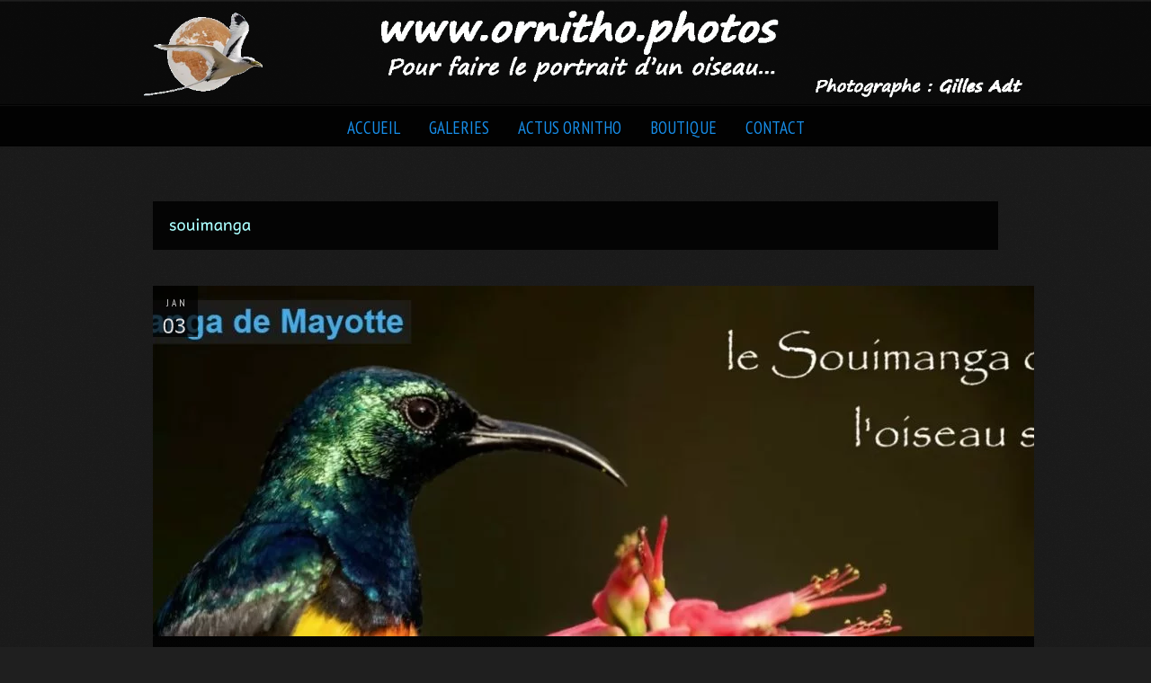

--- FILE ---
content_type: text/css
request_url: https://www.ornitho.photos/wp-content/themes/photolux/style.css
body_size: 14575
content:
/*
Theme Name: Photolux
Version: 2.4.1
Theme URI: http://pexetothemes.com/docs/changelog/photolux/changelog.txt
Author: Pexeto
Description: Premium Photography WordPress Theme
Author URI: http://pexetothemes.com/
License: GNU General Public License v2.0
License URI: http://www.gnu.org/licenses/gpl-2.0.html
*/
	/*-----------------------------------------------------------------------------------
			1.CSS Restart
			2.Basic Text and Heading Styles
			3.Basic Document Styling
			4.Sliders
			5.Content
			6.Portfolio / Galleries
			7.Sidebar
			8.Footer
			9.Widgets and Page Teƒmplates
			10.Elements
			11.Others
			12.Updates
-----------------------------------------------------------------------------------*/
/* ----------------------------- 1.CSS Restart -------------------------------------------- */
html,body,div,span,object,iframe,h1,h2,h3,h4,h5,h6,p,blockquote,pre,abbr,address,cite,code,del,dfn,em,img,ins,kbd,q,samp,small,strong,sub,sup,var,b,i,dl,dt,dd,ol,ul,li,fieldset,form,label,legend,table,caption,tbody,tfoot,thead,tr,th,td,article,aside,figure,footer,header,hgroup,menu,nav,section,menu,time,mark,audio,video
	{
	margin: 0;
	padding: 0;
	border: 0;
	outline: 0;
	font-size: 100%;
	vertical-align: baseline;
	background: transparent;
}

article,aside,figure,footer,header,hgroup,nav,section {
	display: block;
}

nav ul {
	list-style: none;
}

blockquote,q {
	quotes: none;
}

blockquote:before,blockquote:after,q:before,q:after {
	content: '';
	content: none;
}

a {
	margin: 0;
	padding: 0;
	font-size: 100%;
	vertical-align: baseline;
	background: transparent;
	outline: none;
}

ins {
	background-color: #ff9;
	color: #000;
	text-decoration: none;
}

mark {
	background-color: #ff9;
	color: #000;
	font-style: italic;
	font-weight: bold;
}

del {
	text-decoration: line-through;
}

abbr[title],dfn[title] {
	border-bottom: 1px dotted #000;
	cursor: help;
}

table {
	border-collapse: collapse;
	border-spacing: 0;
}

hr {
	display: block;
	height: 1px;
	border: 0;
	border-top: 1px solid #4f4f4f;
	margin: 0;
	padding: 0;
}

input,select {
	vertical-align: middle;
}

/* ----------- End Restart-----------------*/
	/* ------------------------- 2.Basic Text and Heading Style ------------------------------------------- */
a {
	text-decoration: none;
	color: #FFF;
}

a:hover {
	text-decoration: underline;
}

h1,h2,h3,h4,h5,h6 {
	color: #fff;
	line-height: 1.5em;
	margin: 15px 0;
	font-weight: 100;
	font-family: 'PT Sans Narrow', Verdana, Geneva, sans-serif;
}

h1 a,h2 a,h3 a,h4 a,h5 a,h6 a {
	color: #fff;
	text-decoration: none;
}

h1 {
	font-size: 35px;
}

h2 {
	font-size: 32px;
}

h3 {
	font-size: 28px;
}

h4 {
	font-size: 24px;
}

h5 {
	font-size: 24px;
}

h6 {
	font-size: 24px;
}

p {
	margin: 20px 0;
}

ol {
	margin-left: 35px;
}

ul {
	margin-left: 30px;
}

strong {
	font-weight: bold;
}

em {
	font-style: italic;
}

.alignleft {
	float: left;
	margin-right: 10px;
}

.alignright {
	float: right;
	margin-left: 10px;
}

.aligncenter {
	text-align: center;
}

.clear {
	clear: both;
}

.relative {
	position: relative;
}

.double-line {
	width: 100%;
	height: 1px;
	display: block;
	border-top: 1px solid #2b2b2b;
	border-bottom: 1px solid #252525;
	font-size: 1px;
}

small {
	font-size: 20px;
}

/* --------------------------END  Basic Text and Heading Styles ---------------------- */
	/* ----------------------------- 3.Basic Document Styling ------------------------------------ */
body {
	font-size: 25px;
	color: #cbcbcb;
	line-height: 1.4em;
	background-image: url("images/noise.png");
	background-color: #6a6a6a;
	font-family: 'PT Sans Narrow', Verdana, Geneva, sans-serif;
}

#main-container {
	width: 100%;
}

.center {
	height: auto;
	width: 980px;
	margin: 0 auto;
	text-align: left;
	padding: 0px;
	position: relative;
}

/*-- THEME COLOR---*/
.button {
	
}

#slider-navigation .items img.active {
	border-color: #dbdbdb;
	-webkit-box-shadow: 1px 1px 0px rgba(255, 255, 255, 1) inset;
	-moz-box-shadow: 1px 1px 0px rgba(255, 255, 255, 1) inset;
	box-shadow: 1px 1px 0px rgba(255, 255, 255, 1) inset;
}

::selection {
	background: #ef4832; /* Safari */
	color: #FFF;
}

::-moz-selection {
	background: #ef4832; /* Firefox */
	color: #FFF;
}

/*-- END THEME COLOR---*/
	/*---------------------------- Header ----------------------------*/
#header {
	background: url("images/noise.png") #262626;
	margin-bottom: 40px;
	padding-top: 1px;
	width: 100%;
	position: relative;
}

#navigation-container,#footer,#showcase-categories,#portfolio-categories ul,#filter-btn.filter-opened,.sidebar-box h4,.portfolio-sidebar h4
	{
	background: url(images/top_navigation_gradient.png) repeat-x;
	background: url(images/top_navigation_gradient.png),
		url(images/noise.png) repeat-x;
	background-color: #333;
	border-bottom: 1px solid #191919;
	border-top: 1px solid #191919;
	-webkit-box-shadow: 0px 0px 1px rgba(0, 0, 0, 0.3), 0px 1px 0px
		rgba(255, 255, 255, 0.05) inset;
	-moz-box-shadow: 0px 0px 1px rgba(0, 0, 0, 0.3), 0px 1px 0px
		rgba(255, 255, 255, 0.05) inset;
	box-shadow: 0px 0px 1px rgba(0, 0, 0, 0.3), 0px 1px 0px
		rgba(255, 255, 255, 0.05) inset;
}

/*-- END THEME COLOR---*/
#navigation-container {
	width: 100%;
	height: 45px;
	display: block;
}

#footer {
	height: auto;
	overflow: hidden;
	padding: 10px 20px 7px 40px;
	display: block;
}

/*---------------------------- Logo ----------------------------*/
#logo-container a {
	width: 136px;
	height: 55px;
	display: block;
	background: url(images/logo.png) no-repeat;
	float: left;
}

#logo-container {
	height: auto;
	overflow: hidden;
	margin: 7px auto;
	width: 136px;
	height: 55px;
}

/*----------------------------- Menu --------------------------------*/
#menu-container {
	padding-top: 15px;
	width: auto;
	display: block;
	text-align: center;
}

#menu ul {
	text-align: center;
}

#menu ul li {
	display: inline;
	width: auto;
	margin: 0px;
	padding: 0px;
}

#menu ul li a {
	text-transform: uppercase;
	padding-left: 25px;
	font-size: 19px;
	color: #fff;
	font-style: normal;
	padding: 14px;
	text-shadow: 1px 1px 1px rgba(0, 0, 0, 0.7);
	border: 1px solid transparent;
	border-left: 0px;
	border-right: 0px;
}

#menu ul li a:hover,#menu ul li.hovered>a {
	text-decoration: none;
	background: url(images/top_navigation_gradient.png) repeat-x #5b5b5b;
	background-image: url(images/top_navigation_gradient.png),
		url(images/noise.png);
	border-top: 1px solid #131313;
	border-bottom: 1px solid #131313;
	border-left: 0px;
	border-right: 0px;
}

#menu ul li a:active {
	text-decoration: none;
	background: url(images/top_navigation_gradient.png) repeat-x #5b5b5b;
	-webkit-box-shadow: 0px 2px 3px rgba(0, 0, 0, 0.5) inset;
	-moz-box-shadow: 0px 2px 3px rgba(0, 0, 0, 0.5) inset;
	box-shadow: 0px 2px 3px rgba(0, 0, 0, 0.5) inset;
}

#menu ul ul li a:active {
	text-decoration: none;
	-webkit-box-shadow: 0px 2px 3px rgba(0, 0, 0, 0.2) inset;
	-moz-box-shadow: 0px 2px 3px rgba(0, 0, 0, 0.2) inset;
	box-shadow: 0px 2px 3px rgba(0, 0, 0, 0.2) inset;
}

#menu ul li.current-menu-item ul li a,#menu ul li.current-menu-ancestor ul li a
	{
	opacity: 1;
}

#menu ul ul>li:first-child {
	-moz-box-shadow: 0px 3px 3px rgba(0, 0, 0, 0.1) inset;
	-webkit-box-shadow: 0px 3px 3px rgba(0, 0, 0, 0.1) inset;
	box-shadow: 0px 3px 3px rgba(0, 0, 0, 0.1) inset;
}

/*---------- Drop Down ------------*/
#menu ul ul li a:hover,#menu ul ul li.hovered>a,#menu ul ul li.current-menu-item>a
	{
	text-decoration: none;
	opacity: 1;
	background-color: #2b2b2b;
	border: 1px solid #2b2b2b;
}

.drop-arrow {
	width: 7px;
	height: 4px;
	background: url(images/drop-arrow.png) no-repeat;
	display: inline-block;
	position: relative;
	top: -2px;
	left: 2px;
	display: none;
}

#menu ul ul .drop-arrow {
	background: url(images/drop-arrow-sub.png) no-repeat;
	width: 4px;
	height: 7px;
	float: right;
	top: 10px;
	display: block;
}

#menu ul,#menu ul * {
	margin: 0;
	padding: 0;
	list-style: none;
}

#menu ul {
	line-height: 1.0;
}

#menu ul ul {
	position: absolute;
	top: -999em;
	width: 10em; /* left offset of submenus need to match (see below) */
}

#menu ul ul li {
	width: 100%;
	background-color: #5b5b5b;
	background-image: url(images/noise.png);
}

#menu ul li:hover {
	visibility: inherit; /* fixes IE7 'sticky bug' */
}

#menu ul li {
	position: relative;
}

#menu ul a {
	position: relative;
}

ul#menu ul li:hover li ul,ul#menu ul li.sfHover li ul {
	top: -999em;
}

ul#menu ul li li:hover ul,ul#menu ul li li.sfHover ul {
	left: 10em; /* match ul width */
	top: 0;
}

ul#menu ul li li:hover li ul,ul#menu ul li li.sfHover li ul {
	top: -999em;
}

ul#menu ul li li li:hover ul,ul#menu ul li li li.sfHover ul {
	left: 10em; /* match ul width */
	top: 0;
}

#menu ul a {
	text-decoration: none;
}

#menu ul li:hover,#menu ul li.sfHover,#menu ul a:focus,#menu ul a:hover,#menu ul a:active
	{
	outline: 1;
}

#menu ul li a:hover,#menu ul li.current-menu-item>a,#menu ul li.current-menu-ancestor>a
	{
	
}

#menu ul ul {
	width: 160px;
	top: 33px;
	left: 0px;
	padding: 0px;
	text-align: left;
	z-index: 20000;
	display: none;
	-webkit-box-shadow: 0 0 3px rgba(0, 0, 0, 0.5);
	-moz-box-shadow: 0 0 3px rgba(0, 0, 0, 0.5);
	box-shadow: 0 0 3px rgba(0, 0, 0, 0.5);
}

#menu ul ul li a {
	-webkit-box-shadow: none;
	-moz-box-shadow: none;
	box-shadow: none;
}

#menu ul ul ul li {
	-moz-box-shadow: 0px 0px 0px;
	-webkit-box-shadow: 0px 0px 0px;
	box-shadow: 0px 0px 0px;
	-moz-border-radius: 0px;
	-webkit-border-radius: 0px 0px 0px;
	border-radius: 0px 0px 0px;
}

#menu ul ul ul {
	top: 0px;
	left: 160px;
	padding: 0px;
}

#menu ul ul li a {
	padding: 0 10px;
	height: auto;
	text-align: left;
	line-height: 27px;
	display: block;
	text-transform: capitalize;
}

#menu ul ul li {
	display: block;
}

#menu ul ul li a {
	display: block;
}

/*-----------------------------END Menu --------------------------------*/
	/*---------------------------- END Header ----------------------------*/
	/*------------------------ 4.Sliders -------------------------------------------------*/
#slider-container {
	width: 980px;
	margin-top: 17px;
	height: auto;
	box-shadow: 1px 1px 2px rgba(0, 0, 0, 0.5);
	margin-bottom: 40px;
}

#static-header-img {
	background-color: #343434;
}

#static-header-img img {
	width: 980px;
	height: 400px;
	display: block;
}

#slider {
	height: 400px;
	position: relative;
	overflow: hidden;
}

/*------------------------------NIVO SLIDER-------------------------------*/
#nivo-slider {
	width: 980px;
	height: 400px;
	background: url(images/ajax-loader.gif) no-repeat center #313131;
}

#nivo-slider img {
	width: 950px;
	height: 350px;
	display: none;
	top: 5px;
	left: 5px;
}

.nivo-controlNav {
	position: absolute;
	bottom: 5px;
	z-index: 1000;
}

.nivo-controlNav a {
	width: 15px;
	height: 15px;
	background: url(images/page_nav.png) no-repeat;
	float: left;
	list-style: none;
	margin: 0 1px;
	display: block;
}

.nivo-controlNav a.active {
	background-image: url(images/page_nav_active_black.png);
}

.nivo-nextNav {
	display: block;
	background: url(images/preview_arrows.png) no-repeat scroll top right;
	width: 53px;
	height: 53px;
	right: 20px;
}

.nivo-nextNav:hover {
	background: url(images/preview_arrows.png) no-repeat scroll bottom right
		;
}

.nivo-prevNav {
	display: block;
	background: url(images/preview_arrows.png) no-repeat scroll top left;
	width: 53px;
	height: 53px;
	left: 20px;
}

.nivo-prevNav:hover {
	background: url(images/preview_arrows.png) no-repeat scroll bottom left;
}

.nivo-caption p {
	padding: 15px;
	padding-left: 19px;
	font-size: 14px;
	font-family: "Droid Sans", Verdana, Geneva, sans-serif;
}

.nivo-caption {
	width: 940px;
	height: auto;
	-moz-border-radius: 5px;
	-webkit-border-radius: 5px;
	border-radius: 5px;
	margin: 20px;
}

#nivo-controlNav-holder {
	width: 100%;
	height: 50px;
	display: block;
}

/*-------------------------END NIVO SLIDER----------------------------*/
	/*------------------------------------------------------------------------------ 5.CONTENT -------------------------------*/
#content-container {
	height: auto;
	min-height: 300px;
	padding-bottom: 40px;
	margin: 20px auto 0 auto;
}

#full-content-container {
	height: auto;
	position: relative;
}

#content-container {
	width: 980px;
}

#content {
	float: left;
	height: auto;
	min-height: 200px;
	width: 670px;
}

.page #content,.single #content,.error404 #content, .woocommerce-page.post-type-archive-product #content {
	padding: 25px;
	width: 620px;
	background: #343434;
	background: #313131;
	min-height: 300px;
}

.page-template-template-featured-php #content {
	padding: 0px;
	background-color: transparent;
	width: 670px;
}

#full-width {
	float: left;
	height: auto;
	width: 980px;
}

.page #full-width,.single #full-width,.error404 #full-width, .woocommerce-page.post-type-archive-product #full-width {
	width: 930px;
	background-color: #313131;
	padding: 25px;
	-webkit-box-shadow: 1px 1px 2px rgba(43, 43, 43, 0.8);
	-moz-box-shadow: 1px 1px 2px rgba(43, 43, 43, 0.8);
	box-shadow: 1px 1px 2px rgba(43, 43, 43, 0.8);
	min-height: 300px;
}

.blog #full-width,.page-template-template-featured-php #full-width {
	background-color: transparent;
	box-shadow: none;
	padding: 0px;
	width: 980px;
}

#content img {
	max-width: 670px;
}

.layout-left #content {
	float: right;
}

.layout-left #sidebar {
	float: left;
	margin-left: 0px;
	margin-right: 40px;
}

h1.page-heading {
	font-size: 18px;
	margin-bottom: 5px;
	margin-top: -3px;
}

.single {
	margin-bottom: 0px;
	border-bottom-width: 0px;
}

.post-content {
	position: relative;
	margin-bottom: 25px;
}

.featured-posts .post-content {
	margin-bottom: 0px;
}

#content .post-content {
	width: 670px;
}

#full-width .post-content {
	width: 980px;
}

.post-boxes {
	margin-top: 40px;
	margin-bottom: -40px;
}

.page-content-box {
	background-color: #313131;
	padding: 10px 20px;
	margin-bottom: 30px;
}

.page-content-box h1.page-heading {
	padding: 5px 0 0 0;
}

#page-title {
	width: 100%;
	min-height: 50px;
	margin-bottom: 40px;
}

#page-title {
	margin-bottom: 0px;
}

#page-title h1 {
	font-size: 17px;
	padding: 15px;
	padding-left: 0px;
	margin: 0px;
	text-align: center;
	color: #fff;
	line-height: 1.7em;
	background-color: #808080;
}

#page-title h1 {
	font-size: 17px;
}

h1.post-title,h1.post-title a {
	font-size: 22px;
	margin-bottom: 0px;
	margin-top: 0px;
	font-style: normal;
	padding-right: 20px;
}

.post-info {
	color: #b5b5b5;
	font-size: 11px;
	text-transform: uppercase;
	letter-spacing: 1px;
	width: 100%;
}

.content-box .post-info {
	font-size: 11px;
	text-transform: capitalize;
}

.post-info a {
	font-style: normal;
	color: #ccc;
}

a.read-more {
	background-image: url(images/pattern.png);
	border: 1px solid #2c2c2c;
	padding: 2px 12px 4px 12px;
	font-style: normal;
	float: right;
	margin-right: -20px;
	margin-bottom: -5px;
}

a.read-more:hover {
	text-decoration: none;
	-ms-filter: "progid:DXImageTransform.Microsoft.Alpha(Opacity=80)";
	filter: alpha(opacity = 80);
	opacity: 0.8;
}

.no-caps {
	font-style: normal;
	text-transform: lowercase;
	letter-spacing: normal;
	font-size: 12px;
	color: #949494;
	margin-right: 5px;
}

img.img-frame,.img-frame img,.img-wrapper,#content-container .gallery img,#sidebar-projects img
	{
	-webkit-box-shadow: 1px 1px 2px rgba(0, 0, 0, 0.3);
	-moz-box-shadow: 1px 1px 2px rgba(0, 0, 0, 0.3);
	box-shadow: 1px 1px 2px rgba(0, 0, 0, 0.3);
}

#content-container .gallery img {
	border-width: 0px;
}

.img-loading {
	background: url(images/ajax-loader-small.gif) no-repeat center;
	padding: 0px;
}

.more-arrow {
	font-size: 20px;
	font-family: Georgia, "Times New Roman", Times, serif;
	position: relative;
	top: 1px;
}

/* Page navigation */
#content-container .wp-pagenavi a,#content-container .wp-pagenavi span.pages,#content-container .wp-pagenavi span.current,#content-container .wp-pagenavi span.extend
	{
	border: 0px;
	margin: 2px;
	padding: 0px 8px;
}

#content-container .wp-pagenavi {
	text-align: center;
	margin-bottom: -10px;
}

/*----------------------------- COLUMNS ------------------------------------*/
.columns-wrapper {
	width: 620px;
	float: none;
	overflow: hidden;
}

#full-width .columns-wrapper {
	width: 930px;
}

.columns-wrapper p {
	margin-bottom: 7px;
	margin-top: 7px;
}

.two-columns {
	width: 445px;
	float: left;
	margin-right: 40px;
}

#content .two-columns {
	width: 290px;
}

.three-columns {
	width: 283px;
	float: left;
	margin-right: 40px;
}

#content .three-columns {
	width: 180px;
}

.four-columns {
	width: 202px;
	float: left;
	margin-right: 40px;
}

#content .four-columns {
	width: 125px;
}

/*------------------------------------ 6.Portfolio / Galleries -------------------------------------*/
	/*--------------------- GRID GALLERY  ---------------------*/
#grid-full-width {
	float: left;
	width: 100%;
	height: auto;
}

#grid-gallery-wrapper {
	position: relative;
	width: 100%;
	overflow: hidden;
	float: left;
}

.with-filter {
	margin-top: -40px;
}

.no-filter {
	margin-top: -10px;
}

#grid-gallery {
	position: relative;
	width: 100%;
	min-height: 400px;
	margin-left: 40px;
	margin-top: 10px;
}

#gallery-container {
	float: left;
	width: 100%;
	margin-bottom: 40px;
	min-height: 500px;
}

.content-box {
	float: left;
	margin: 0 7px 7px 0;
	text-align: center;
	visibility: hidden;
	background: url("images/pattern2.png") #262626;
	-webkit-box-shadow: 1px 1px 2px rgba(0, 0, 0, 0.3);
	-moz-box-shadow: 1px 1px 2px rgba(0, 0, 0, 0.3);
	box-shadow: 1px 1px 2px rgba(0, 0, 0, 0.3);
	display: block;
}

.content-box>a {
	background-color: #000;
}

.content-box img {
	display: block;
}

.content-box h3 {
	margin: 0px;
	padding: 10px 0 8px 0;
}

.content-box h3 a {
	color: #aeaeae;
}

.content-box h2 {
	text-transform: capitalize;
	color: #fff;
	text-shadow: 1px 1px 2px rgba(0, 0, 0, 0.5);
	margin: 2px 0 8px;
	font-size: 18px;
}

.content-box h2 a {
	color: #fff;
}

.content-box h2 a:hover {
	text-decoration: none;
}

.content-box .post-info {
	font-size: 12px;
	font-style: normal;
	text-transform: uppercase;
	letter-spacing: normal;
	padding: 10px 0 0px;
}

.more-container {
	width: 100%;
	text-align: center;
	margin-top: 30px;
	float: left;
}

#loadMore {
	background-color: #1a1a1a;
	-webkit-box-shadow: 1px 1px 1px rgba(0, 0, 0, 0.2), 0 1px 0
		rgba(255, 255, 255, 0.05) inset;
	-moz-box-shadow: 1px 1px 1px rgba(0, 0, 0, 0.2), 0 1px 0
		rgba(255, 255, 255, 0.05) inset;
	box-shadow: 1px 1px 1px rgba(0, 0, 0, 0.2), 0 1px 0
		rgba(255, 255, 255, 0.05) inset;
	border: 1px solid transparent;
}

#loadMore span {
	display: block;
	min-width: 50px;
	padding-top: 1px;
	position: relative;
	top: 1px;
}

.content-box a {
	display: block;
	position: relative;
}

.portfolio-more {
	width: 100%;
	height: 100%;
	background: url(images/box-hover.png) no-repeat center;
	display: block;
	position: absolute;
	top: 0px;
	left: 0px;
	z-index: 10;
	opacity: 0;
	filter: alpha(opacity =   0);
}

.portfolio-more .portfolio-icon {
	width: 100%;
	height: 100%;
	position: absolute;
	top: 0px;
	left: 0px;
	background: url(images/box-hover-plus.png) no-repeat center;
}

.portfolio-video .portfolio-icon {
	background: url(images/box-hover-play.png) no-repeat center;
}

.portfolio-loading .portfolio-icon {
	background: url(images/portfolio-loader-small.gif) no-repeat center;
	-ms-filter: "progid:DXImageTransform.Microsoft.Alpha(Opacity=70)";
	filter: alpha(opacity = 70);
	opacity: 0.7;
}

.preview-container {
	height: 100%;
	width: 100%;
	position: relative;
	float: left;
	margin-top: 10px;
	margin-bottom: 40px;
	left: 0px;
}

.preview-img-container,.preview-content {
	-webkit-box-shadow: 0 1px 3px rgba(0, 0, 0, 0.7);
	-moz-box-shadow: 0 1px 3px rgba(0, 0, 0, 0.7);
	box-shadow: 0 1px 3px rgba(0, 0, 0, 0.7);
}

.with-filter .preview-content-wrapper {
	margin-top: 30px;
}

.preview-img-container {
	display: block;
	float: left;
	position: relative;
	z-index: 10;
}

.preview-description {
	width: 270px;
	float: left;
	overflow: auto;
}

.preview-description h2 {
	margin-top: 0px;
}

.preview-content {
	float: left;
	width: 270px;
	background-color: #2b2b2b;
	padding: 20px;
	position: relative;
}

.preview-arrows {
	position: absolute;
	top: 100px;
	z-index: 100;
	width: 53px;
	height: 53px;
	background-image: url(images/preview_arrows.png);
}

#preview-left-arrow {
	left: 40px;
	background-position: left top;
}

#preview-right-arrow {
	right: 40px;
	background-position: right top;
}

#preview-left-arrow:hover {
	background-position: left bottom;
}

#preview-right-arrow:hover {
	background-position: right bottom;
}

.back-btn {
	position: absolute;
	left: 0px;
	bottom: 0px;
	width: 310px;
	height: 34px;
	border-bottom: 1px solid #1f1f1f;
	text-align: center;
	text-transform: uppercase;
	background-image: url("images/pattern.png");
}

.back-btn span {
	position: relative;
	top: 6px;
	padding-left: 20px;
	background: url("images/back_arrow.png") no-repeat left center;
}

.horizontal-slider {
	background: url(images/scroll-bg.png) repeat-x;
	float: left;
	height: 13px;
	width: 100%;
	position: absolute;
	bottom: 0px;
}

.horizontal-handle {
	-ms-filter: "progid:DXImageTransform.Microsoft.Alpha(Opacity=60)";
	filter: alpha(opacity = 60);
	opacity: 0.6;
	background: #373737 url(images/scroll-handle-bg.png) no-repeat center
		center;
	width: 20px;
	height: 12px;
	position: absolute;
	left: 0px;
	top: 0px;
	border: 1px solid #000;
	-webkit-border-radius: 10px;
	-moz-border-radius: 10px;
	border-radius: 10px;
}

/*
 * jScrollPane CSS
 */
.jspContainer {
	overflow: hidden;
	position: relative;
}

.jspPane {
	position: absolute;
}

.jspVerticalBar {
	position: absolute;
	top: 0;
	right: 20px;
	width: 16px;
	height: 100%;
}

.jspHorizontalBar {
	position: absolute;
	bottom: 0;
	left: 0;
	width: 100%;
	height: 16px;
	background: #1a1a1a;
	display: none;
}

.jspVerticalBar *,.jspHorizontalBar * {
	margin: 0;
	padding: 0;
}

.jspCap {
	display: none;
}

.jspHorizontalBar .jspCap {
	float: left;
}

.jspTrack {
	position: relative;
}

.jspDrag {
	background: none repeat scroll 0 0 #444;
	-moz-border-radius: 10px 10px 10px 10px;
	-webkit-border-radius: 10px 10px 10px 10px;
	border-radius: 10px 10px 10px 10px;
	cursor: pointer;
	left: 25px;
	position: relative;
	width: 10px;
}

.jspHorizontalBar .jspTrack,.jspHorizontalBar .jspDrag {
	float: left;
	height: 100%;
}

.jspArrow {
	background: #50506d;
	text-indent: -20000px;
	display: block;
	cursor: pointer;
}

.jspArrow.jspDisabled {
	cursor: default;
	background: #80808d;
}

.jspVerticalBar .jspArrow {
	height: 16px;
}

.jspHorizontalBar .jspArrow {
	width: 16px;
	float: left;
	height: 100%;
}

.jspVerticalBar .jspArrow:focus {
	outline: none;
}

.jspCorner {
	background: #eeeef4;
	float: left;
	height: 100%;
}

/*-----------PORTFOLIO WITH PREVIEW - SHOWCASE -----------*/
#portfolio-preview-container {
	display: none;
}

.preview-item {
	float: right;
	width: 635px;
	height: auto;
}

.portfolio-big-img {
	margin-bottom: 15px;
	max-width: 634px;
	min-height: 200px;
	background: url(images/ajax-loader-small.gif) no-repeat center
		transparent;
}

#portfolio-preview h4 {
	font-style: normal;
}

#portfolio-preview h1,#portfolio-preview h1 a {
	font-size: 24px;
	font-style: normal;
	margin-top: 0px;
}

#portfolio-preview hr {
	margin-bottom: 10px;
}

.portfolio-items {
	float: left;
	width: 270px;
}

.showcase-item {
	float: left;
	display: block;
	width: 248px;
	padding: 10px;
	border: 1px solid #0d0d0d;
	border-top: 0px;
	-webkit-box-shadow: 0px 1px 0px rgba(255, 255, 255, 0.03) inset;
	-moz-box-shadow: 0px 1px 0px rgba(255, 255, 255, 0.03) inset;
	box-shadow: 0px 1px 0px rgba(255, 255, 255, 0.03) inset;
	background-color: #222;
	position: relative;
}

.showcase-item:first-child {
	border-top: 1px solid #0d0d0d;
}

.showcase-item:hover,.showcase-selected {
	background: none;
	background: url(images/gradient2.png) repeat-x bottom #1a1a1a;
}

.showcase-item h6 {
	float: left;
	width: 158px;
	margin-top: 0px;
	margin-bottom: 7px;
	font-size: 14px;
	text-transform: capitalize;
}

.showcase-item .post-info {
	width: auto;
	font-size: 10px;
	width: 150px;
	float: left;
	line-height: 17px;
}

.portfolio-items img {
	margin: 0px 10px 0px 0px;
	width: 65px;
	height: 47px;
}

.portfolio-sidebar {
	height: auto;
	min-height: 200px;
	float: left;
	width: 270px;
	font-size: 15px;
	overflow: hidden;
	position: relative;
}

#portfolio-wrapper {
	height: auto;
}

#portfolio-big-pagination {
	display: block;
	width: 220px;
	height: 25px;
	float: left;
	text-transform: uppercase;
	line-height: 26px;
	font-size: 14px;
	margin-top: 10px;
}

.portfolio-big-arrows {
	font-size: 26px;
	line-height: 22px;
	position: relative;
	top: 2px;
	padding: 0px;
}

#portfolio-big-pagination a {
	text-decoration: none;
	font-style: normal;
	color: #888;
}

#portfolio-big-pagination a#next-item {
	display: none;
}

#portfolio-big-pagination a#prev-item {
	display: none;
}

#portfolio-big-pagination a:hover {
	color: #555;
	text-decoration: none;
}

#portfolio-preview .columns-wrapper {
	width: 620px;
}

#portfolio-preview .two-columns {
	width: 290px;
}

#portfolio-preview .three-columns {
	width: 180px;
}

#portfolio-preview .four-columns {
	width: 125px;
}

.page-template-template-portfolio-showcase-php .margin-line+p {
	margin-top: 0px;
}

/*------------------ GALLERY ---------------------*/
#portfolio-gallery {
	min-height: 500px;
	position: relative;
}

#portfolio-gallery img {
	margin-right: 0px;
}

/* pagination styles */
#portfolio-pagination {
	float: left;
	margin-top: 40px;
}

ul.portf-navigation {
	margin: 0;
	padding: 0;
}

ul.portf-navigation li {
	width: 15px;
	height: 15px;
	float: left;
	list-style: none;
	margin-right: 3px;
	position: relative;
	background: url(images/page_nav.png) no-repeat;
}

ul.portf-navigation li:hover,ul.portf-navigation li.selected {
	background-image: url(images/page_nav_active_black.png);
}

/* item styles */
.portfolio-item {
	float: left;
	padding: 20px 20px 20px 20px;
	display: block;
}

.archive-portfolio {
	margin-right: 40px;
	margin-bottom: 30px;
}

.last-item {
	border-right-width: 0px;
}

.first-line .portfolio-item {
	border-top-width: 0px;
}

.portfolio-item img {
	display: block;
	background: url(images/ajax-loader-small.gif) no-repeat center #fff;
	opacity: 0;
}

/* category filter styles */
#portfolio-categories {
	width: 100%;
	line-height: 15px;
	display: block;
	height: 30px;
	position: relative;
	top: 5px;
}

#portfolio-categories h6 {
	float: left;
	line-height: 15px;
	margin: 0px 10px 0px 0px;
	font-style: italic;
	font-size: 13px;
	padding: 9px;
	color: #fff;
}

#portfolio-categories ul li,#showcase-categories ul li {
	display: inline;
	padding: 5px 11px 5px 11px;
	font-size: 13px;
	text-transform: capitalize;
	position: relative;
	float: left;
	color: #fff;
	text-shadow: 1px 1px 1px rgba(0, 0, 0, 0.7);
}

#showcase-categories {
	background-color: #222222;
	margin-bottom: 25px;
}

#showcase-categories ul {
	margin-left: 7px;
}

#showcase-categories ul li {
	padding: 3px 9px 3px;
}

#showcase-categories {
	border: 1px solid #0d0d0d;
	-webkit-border-radius: 3px;
	-moz-border-radius: 3px;
	border-radius: 3px;
}

#portfolio-categories ul li:last-child {
	-webkit-box-shadow: 0px 0px 0px rgba(0, 0, 0, 0.7), 0px 0px 0px
		rgba(255, 255, 255, 0.05);
	-moz-box-shadow: 0px 0px 0px rgba(0, 0, 0, 0.7), 0px 0px 0px
		rgba(255, 255, 255, 0.05);
	box-shadow: 0px 0px 0px rgba(0, 0, 0, 0.7), 0px 0px 0px
		rgba(255, 255, 255, 0.05);
}

#portfolio-categories ul li:hover {
	-ms-filter: "progid:DXImageTransform.Microsoft.Alpha(Opacity=80)";
	filter: alpha(opacity = 80);
	opacity: 0.8;
}

#portfolio-categories ul li:active,#portfolio-categories ul li.selected,#showcase-categories ul li:active,#showcase-categories ul li.selected
	{
	text-shadow: -1px -1px 1px rgba(0, 0, 0, 0.8);
	background: url(images/top_navigation_gradient.png) repeat-x #0f0f0f;
	-webkit-box-shadow: 0px 1px 0px rgba(255, 255, 255, 0.03) inset;
	-moz-box-shadow: 0px 1px 0px rgba(255, 255, 255, 0.03) inset;
	box-shadow: 0px 1px 0px rgba(255, 255, 255, 0.03) inset;
}

#portfolio-categories ul {
	float: left;
	margin-left: 0px;
	margin-bottom: 15px;
	margin-top: 4px;
	border: 1px solid #1f1f1f;
	-webkit-border-radius: 0px 5px 5px 0px;
	-moz-border-radius: 0px 5px 5px 0px;
	border-radius: 0px 5px 5px 0px;
	height: 25px;
	display: none;
}

#filter-btn {
	float: left;
	padding: 5px 6px 5px 6px;
	border-radius: 3px;
	margin-left: 40px;
	margin-top: 4px;
	display: block;
	position: relative;
	font-size: 11px;
	text-transform: uppercase;
	background-image: url(images/trans.png);
	opacity: 0.6;
}

#filter-btn span {
	background: url(images/filter_icon.png) no-repeat center left;
	padding-left: 18px;
	display: block;
	vertical-align: middle;
	line-height: 12px;
}

#filter-btn span:active {
	position: relative;
	top: 1px;
}

#filter-btn.filter-opened {
	padding: 6px 9px 7px 9px;
	-webkit-border-radius: 5px 0px 0px 5px;
	-moz-border-radius: 5px 0px 0px 5px;
	border-radius: 5px 0px 0px 5px;
	background: url(images/top_navigation_gradient.png) repeat-x #333;
	border: 1px solid #1f1f1f;
	border-right: 0px;
	opacity: 1;
}

#portfolio-categories ul li:hover a {
	text-decoration: none;
	font-style: normal;
	color: #656565;
}

.loading {
	background: url(images/ajax-loader.gif) no-repeat;
	background-position: center 200px;
	margin-left: auto;
	margin-right: auto;
	position: relative;
}

.btn-loading span {
	background: url(images/btn-loader.gif) no-repeat center;
	display: block;
	text-indent: -9999px;
	height: 24px;
}

.disabled {
	-ms-filter: "progid:DXImageTransform.Microsoft.Alpha(Opacity=50)";
	filter: alpha(opacity = 50);
	opacity: 0.5;
}

/*---------------------- QUICK GALLERY ----------------------------*/
#content-container dl.gallery-item {
	margin-top: 18px;
}

#content dl.gallery-item {
	margin-top: 26px;
}

#full-width .gallery {
	width: 953px;
}

#content .gallery,#portfolio-preview-container .gallery {
	width: 650px;
}

.gallery a {
	margin-right: 25px;
	position: relative;
	display: block;
}

/*------------------------------------ END PORTFOLIO  -------------------------------------*/
	/*--------------------------------------------7.Sidebar------------------------------------*/
#sidebar {
	height: auto;
	min-height: 200px;
	float: right;
	width: 270px;
	margin-right: 0px;
}

.sidebar-box {
	margin-bottom: 25px;
	height: auto;
	overflow: hidden;
	background: #343434;
	-webkit-border-radius: 3px 3px 0 0;
	-moz-border-radius: 3px 3px 0 0;
	border-radius: 3px 3px 0 0;
	padding: 10px;
}

#sidebar .sidebar-box:last-child {
	margin-bottom: 0px;
}

.sidebar-box ul {
	text-decoration: none;
	list-style: none;
	margin-left: 0px;
}

#sidebar .widget_categories ul li,#sidebar .widget_nav_menu ul li,#sidebar .widget_archive ul li,#sidebar .widget_links ul li
	{
	display: block;
	width: 253px;
	color: #fff;
	text-decoration: none;
	background: url(images/sidebar-arrow.png) no-repeat;
	background-position: 6px 14px;
	padding: 6px;
	padding-left: 25px;
}

#sidebar .widget_categories ul li a,#sidebar .widget_nav_menu ul li a,#sidebar .widget_archive ul li a,#sidebar .widget_links ul li a
	{
	color: #fff;
	text-decoration: none;
}

#sidebar .widget_categories ul li:hover,#sidebar .widget_nav_menu ul li:hover,#sidebar .widget_archive ul li:hover,#sidebar .widget_links ul li:hover
	{
	background-color: #2b2b2b;
	border-bottom: 1px solid #252525;
}

#sidebar .widget_categories ul li,#sidebar .widget_nav_menu ul li,#sidebar .widget_archive ul li,#sidebar .widget_links ul li
	{
	border-bottom: 1px solid #2d2d2d;
}

#sidebar .widget_categories ul,#sidebar .widget_nav_menu ul,#sidebar .widget_archive ul,#sidebar .widget_links ul
	{
	margin-bottom: -10px;
	margin-left: -10px;
}

#sidebar ul li.current_page_item,#sidebar ul li.current_menu_item {
	padding-left: 33px;
	background-position: 13px 14px;
}

.sidebar-box ul ul {
	margin-top: 5px;
	margin-left: 5px;
}

#sidebar .widget_categories ul ul li,#sidebar .widget_nav_menu ul ul li
	{
	border-bottom-width: 0px;
}

.sidebar-box h4,.portfolio-sidebar h4 {
	font-size: 13px;
	margin: 0px;
	padding: 10px 10px 10px 15px;
	text-transform: uppercase;
	border: 1px solid #1f1f1f;
	-webkit-border-radius: 3px 3px 0 0;
	-moz-border-radius: 3px 3px 0 0;
	border-radius: 3px 3px 0 0;
	width: 243px;
	margin: -10px 0 0 -10px;
}

.sidebar-box .double-line {
	margin-bottom: 12px;
	display: none;
}

.sidebar-box input[type='text'] {
	width: 270px;
	height: 29px;
	margin-bottom: 10px;
}

.sidebar-heading {
	margin-top: 0px;
}

.sidebar-box ul li.cat-item a {
	display: inline;
}

/*----------------Sidebar PORTFOLIO POSTS LOADER----------------*/
#content-container ul#sidebar-projects {
	float: left;
	list-style: none;
	margin: 10px 0 -10px -7px;
}

#sidebar-projects {
	padding: 4px 0 5px 0;
}

#sidebar-projects img {
	margin-bottom: 0px;
	margin-right: 0px;
	float: left;
	width: 75px;
	height: 65px;
}

#sidebar-projects a {
	width: auto;
	padding-left: 0px;
}

#sidebar-projects li {
	border-bottom: 0px;
	float: left;
	padding: 0 0 10px 10px;
	background-image: none;
	display: inline;
}

/*----------------END PORTFOLIO POSTS LOADER----------------*/
	/*---------------------------------- END Sidebar ------------------------------------*/
	/*-------------------------END Content----------------------------*/
	/* --------------------- 8.Footer --------------------- */
#copyrights {
	width: 100%;
	float: left;
}

#copyrights h5 {
	font-size: 12px;
	text-transform: uppercase;
	letter-spacing: 2px;
	margin: 21px auto;
	color: #999;
	text-align: center;
}

#copyrights h5 a {
	color: #828282;
}

.top-border {
	border-top: 1px solid #ebebeb;
}

#footer-menu ul {
	margin-left: 0px;
	margin-top: -1px;
}

#footer-menu li {
	list-style: none;
	float: left;
}

#footer-menu li a {
	text-transform: uppercase;
	margin: 0 5px;
	font-size: 12px;
}

/*---------------------------- 9.Widgets and Templates --------------------------*/
	/*------------- CONTACT WIDGET --------------*/
.widget-contact-form {
	margin-top: 10px;
}

.widget-contact-form input[type="text"],.widget-contact-form textarea {
	width: 242px;
	font-size: 12px;
	color: #cbcbcb;
	line-height: 25px;
}

}

.widget-contact-form textarea {
	width: 189px;
}

.widget-contact-form #submit-form {
	margin-top: 15px;
}

.widget-contact-form textarea {
	height: 70px;
	width: 233px;
}

.widget-contact-form .button {
	margin-top: 12px;
	margin-bottom: 12px;
}

#submit-form {
	margin-top: 25px;
}

textarea {
	overflow: auto;
}

.contact-label {
	margin-top: 10px;
	display: block;
}

.pexeto-contact-form .button {
	float: left;
}

.mandatory {
	color: #ff0000;
}

.check {
	width: 24px;
	height: 24px;
	background-image: url(images/ok.png);
	background-repeat: no-repeat;
	float: left;
	visibility: hidden;
	position: relative;
	top: 15px;
}

.contact-loader {
	width: 32px;
	height: 32px;
	background: url(images/ajax-loader-small.gif) no-repeat;
	float: left;
	position: relative;
	left: 15px;
	top: 7px;
	visibility: hidden;
}

.contact-status {
	margin-top: 30px;
}

input[type="text"].invalid,textarea.invalid {
	border: 1px solid #a50000;
	-webkit-box-shadow: none;
	-moz-box-shadow: none;
	box-shadow: none;
}

.error-message,.sent-message,.fail-message {
	display: none;
}

#sent_successful {
	display: none;
}

.contact-form-input,.contact-form-textarea {
	position: relative;
}

.contact-form-textarea {
	margin-bottom: 15px;
}

.contact-input-wrapper {
	-webkit-border-radius: 2px 2px 2px 2px;
	-moz-border-radius: 2px 2px 2px 2px;
	border-radius: 2px 2px 2px 2px;
	padding: 0px;
	position: relative;
}

div.after-validation {
	background-color: #383838;
	padding: 0 0 10px 10px;
	margin: 10px 0px;
	-webkit-border-radius: 3px;
	-moz-border-radius: 3px;
	border-radius: 3px;
	border: 1px solid #2e2e2e;
}

div.invalid {
	padding: 0 0 10px 10px;
	background-color: #2c2c2c;
	margin: 10px 0px;
	font-size: 12px;
}

.coment-box,div.invalid {
	-webkit-border-radius: 3px;
	-moz-border-radius: 3px;
	border-radius: 3px;
	font-size: 13px;
	border: 1px solid #282828;
}

.contact_message p {
	margin-top: 5px;
	margin-bottom: 5px;
}

.contact-status div {
	float: left;
}

.contact-status span {
	float: left;
	margin-left: 10px;
	margin-top: 3px;
}

#map-canvas {
	width: 268px;
	height: 268px;
	background-color: #fff;
	-moz-box-shadow: 0px 0px 6px #c6c6c6;
	-webkit-box-shadow: 0px 0px 6px #c6c6c6;
	box-shadow: 0px 0px 6px #c6c6c6;
	border: 1px solid #CCC;
	margin-top: 25px;
}

/*----------------------- COMMENTS ---------------------------*/
.comment-container {
	padding: 0px;
	font-size: 12px;
}

ul.commentlist li {
	
}

#content-container ul.commentlist ul.children {
	padding-left: 30px;
	background: url(images/comment-bg.png) no-repeat;
}

#comment-content-container ul.children .comment-container {
	padding: 0px;
}

#comment-content-container ul.children li {
	padding: 1px 0 20px 30px;
	margin: -1px 0 -20px -29px;
}

#content-container ul.commentlist,#content-container ul.commentlist ul {
	margin-left: 0px;
	list-style: none;
	padding-left: 0px;
}

.coment-box {
	padding: 20px;
	margin-bottom: 20px;
	background-color: #2c2c2c;
	min-height: 108px;
	position: relative;
}

#reply-title {
	font-size: 16px;
	margin-bottom: 10px;
	margin-top: 10px;
}

#comment-content-container ul.children .comentBox {
	padding: 20px;
	position: relative;
}

.coment-box p {
	margin-top: -10px;
}

.coment-box img {
	margin: 0px 0px 10px 0px;
	padding: 3px;
	border: 1px solid #282828;
	display: block;
}

.comment-autor {
	float: left;
	margin-right: 20px;
	text-align: center;
}

p.coment-autor-name {
	margin-bottom: 0px;
}

.comment-date {
	position: absolute;
	bottom: 0px;
	right: 0px;
	color: #999999;
	margin-top: 10px;
	margin-right: 20px;
	font-style: italic;
}

.comment-container .post-info {
	width: auto;
	margin-bottom: 5px;
}

.comment-date .no-caps {
	text-transform: capitalize;
}

#respond {
	padding-top: 5px;
}

#respond h3 {
	font-size: 19px;
}

.comment-navigation {
	width: 100%;
	float: left;
	position: relative;
}

#commentform input[type=text],#commentform textarea {
	display: block;
}

.comment-text {
	margin-top: 10px;
}

.reply {
	float: left;
}

p.form-submit {
	margin-bottom: 0px;
}

ul.commentlist>li:first-child {
	border-top-width: 0px;
}

/*-----------------------  END COMMENTS ---------------------------*/
	/*---------- FEATURED POSTS ------------*/
.post {
	margin-bottom: 30px;
	position: relative;
}

.single .post,.single .type-attachment {
	margin-left: -25px;
	margin-top: -25px;
	margin-bottom: 0px;
}

.single .post-content {
	-moz-box-shadow: none;
	-webkit-box-shadow: none;
	box-shadow: none;
	margin-bottom: 0px;
}

#full-width .post {
	width: 980px;
}

.post-title-wrapper {
	padding: 10px 20px 13px;
}

.post-title-wrapper h2 {
	margin-bottom: 0px;
	margin-top: 1px;
}

.blog-post-img img {
	display: block;
}

#blog-latest {
	height: auto;
	width: 100%;
	margin-top: 0px;
}

#blog-latest .columns-wrapper {
	margin-bottom: 0px;
	width: 670px;
}

#full-width #blog-latest .columns-wrapper {
	width: 980px;
}

.post-date {
	float: left;
	width: 50px;
	height: 57px;
	display: block;
	background: url("images/trans.png");
	position: absolute;
	top: 0px;
	left: 0px;
}

.no-thumbnail .post-date {
	left: auto;
	right: 0px;
}

.post-date span {
	color: #fff;
	letter-spacing: 3px;
	text-align: center;
	text-transform: uppercase;
	margin-top: 5px;
	margin-left: 4px;
	margin-bottom: 2px;
	display: block;
	font-size: 11px;
}

.post-date span.year {
	padding-left: 1px;
	font-size: 10px;
	position: relative;
	top: -3px;
	display: none;
}

.post-date h4 {
	text-align: center;
	margin: 0px;
	line-height: 17px;
	font-weight: bold;
	color: #fff;
	font-size: 22px;
}

.post-content-content {
	padding: 5px 20px;
}

.post-content {
	background: #343434;
}

.post-content h2 a {
	text-decoration: none;
	text-shadow: 1px 1px 1px rgba(0, 0, 0, 0.7);
}

.post-title-wrapper {
	background: url("images/pattern2.png") #262626;
	padding: 10px 20px 13px 20px;
}

.post-title {
	width: 100%;
	float: left;
	padding-bottom: 0px;
}

.post-title a:hover {
	color: #939393;
	text-decoration: none;
}

.latest-small {
	height: auto;
	overflow: hidden;
	float: left;
	margin-bottom: 30px;
}

#content .latest-small .post-content {
	width: 296px;
	float: left;
	padding: 12px;
}

.latest-small h3 {
	margin-bottom: 5px;
	margin-top: 0px;
	font-size: 19px;
	border-bottom: 0px;
	width: 100%;
}

.latest-small p {
	margin-top: 5px;
}

.latest-small-right {
	border-right-width: 0px;
	margin-left: 30px;
}

.latest-small .read-more {
	float: right;
	margin-right: -12px;
	margin-bottom: -12px;
}

.latest-small .post-content img {
	margin-top: 10px;
	-webkit-box-shadow: none;
	-moz-box-shadow: none;
	box-shadow: none;
	margin: -17px 0 0 -12px;
}

#full-width .latest-small {
	width: 475px;
}

#full-width .latest-small .post-content {
	width: 451px;
	padding: 12px;
	float: left;
}

/*---------- END FEATURED POSTS ------------*/
	/*----------- BLOG POSTS LOADER WIDGET --------------*/
.sidebar-latest-posts {
	margin-top: -10px;
}

.sidebar-post-wrapper {
	padding-bottom: 10px;
	padding-top: 10px;
	border-bottom: 1px dotted #e7e7e7;
}

.sidebar-post-wrapper:hover {
	background-color: #FAFAF7;
}

.sidebar-post-wrapper img {
	padding: 3px;
	margin-right: 7px;
}

.sidebar-post-wrapper h6 a {
	color: #737373;
	font-size: 13px;
}

.sidebar-post-wrapper h6 {
	margin-top: 2px;
	margin-bottom: 5px;
	line-height: 1.2em;
}

.info-wrapper {
	float: left;
	width: 200px;
}

.sidebar-post-wrapper h6 a:hover {
	text-decoration: none;
}

.sidebar-post-info a {
	font-size: 11px;
}

.sidebar-post-comments {
	display: none;
}

.sidebar-post-wrapper h6 a:hover {
	text-decoration: underline;
}

#sidebar .search-wrapper {
	position: relative;
}

#sidebar .search-input {
	width: 242px;
	height: 23px;
	color: #b7b7b7;
	margin-bottom: 0px;
}

#sidebar .searchform {
	margin-top: 10px;
}

.sidebar-box .search-button,#not-found .search-button {
	margin-top: 1px;
	border: 0px;
	font-size: 0px;
	width: 26px;
	height: 27px;
	display: block;
	background: url(images/search_icon.png) no-repeat center;
	background-repeat: no-repeat;
	position: absolute;
	right: 0px;
	top: 0px;
}

.search-button:hover {
	cursor: pointer;
}

#content .search-button {
	float: none;
}

#content .search-input {
	display: block;
	margin-bottom: 10px;
	margin-left: 3px;
}

#content .search-button,#full-width .search-button {
	height: 30px;
	width: 31px;
	position: absolute;
	left: 277px;
	top: 0;
}

#full-width .search-button {
	left: 276px;
}

#content .search-wrapper,#full-width .search-wrapper {
	width: 310px;
	margin: 30px auto;
	position: relative;
}

.textwidget {
	padding-top: 5px;
}

/*---------------------------- END Widgets and Templates --------------------------*/
	/*----------------------- 10.Elements -----------------------*/
input[type="text"],input[type="password"] {
	width: 300px;
	height: 27px;
	border: 1px solid #2f2f2f;
	background-color: #4c4c4c;
	-webkit-box-shadow: 1px 1px 2px rgba(0, 0, 0, 0.3) inset, 0px 1px 0px
		rgba(255, 255, 255, 0.04);
	-moz-box-shadow: 1px 1px 2px rgba(0, 0, 0, 0.3) inset, 0px 1px 0px
		rgba(255, 255, 255, 0.04);
	box-shadow: 1px 1px 2px rgba(0, 0, 0, 0.3) inset, 0px 1px 0px
		rgba(255, 255, 255, 0.04);
	padding: 2px 0 2px 5px;
	-webkit-border-radius: 3px;
	-moz-border-radius: 3px;
	border-radius: 3px;
	color: #cbcbcb;
	font-size: 12px;
	line-height: 23px;
}

textarea {
	width: 290px;
	height: 150px;
	font-family: Arial;
	border: 1px solid #2f2f2f;
	background-color: #4c4c4c;
	-webkit-box-shadow: 1px 1px 2px rgba(0, 0, 0, 0.3) inset, 0px 1px 0px
		rgba(255, 255, 255, 0.04);
	-moz-box-shadow: 1px 1px 2px rgba(0, 0, 0, 0.3) inset, 0px 1px 0px
		rgba(255, 255, 255, 0.04);
	box-shadow: 1px 1px 2px rgba(0, 0, 0, 0.3) inset, 0px 1px 0px
		rgba(255, 255, 255, 0.04);
	-webkit-border-radius: 3px;
	-moz-border-radius: 3px;
	border-radius: 3px;
	padding: 7px;
	color: #cbcbcb;
	font-size: 12px;
}

input:focus,textarea:focus {
	-webkit-box-shadow: none;
	-moz-box-shadow: none;
	box-shadow: none;
}

code {
	border: 1px dashed #d3d3d3;
	font: normal 13px;
	padding: 2px 7px;
}

.highlight1 {
	background-color: #FDF8AD;
	color: #777;
	padding: 1px 3px;
}

.highlight2 {
	background-color: #909090;
	color: #FFF;
	padding: 1px 3px;
}

blockquote {
	padding: 13px 20px;
	font-family: "Droid Serif", Georgia, "Times New Roman", Times, serif;
	font-size: 17px;
	font-style: italic;
	background: url(images/quote.png) no-repeat scroll top left;
	color: #fff;
}

blockquote p {
	line-height: 1.7em;
	border-left: 1px solid #4f4f4f;
	padding: 15px;
	padding-top: 0px;
	margin: 0px;
	margin-left: 30px;
	padding-top: 0px;
}

#sidebar blockquote {
	font-size: 14px;
	padding: 5px;
	background-position: 0 -7px;
}

#sidebar blockquote p {
	margin-left: 27px;
	padding-right: 0px;
}

.sidebar-testimonials a {
	padding-left: 20px;
}

.sidebar-frame {
	padding: 10px;
	background-color: #fcfbf8;
	display: block;
}

.info-box,.note-box,.tip-box,.error-box, .tip-box {
	padding: 12px 15px;
	margin: 20px 0px;
	-moz-border-radius: 4px;
	-webkit-border-radius: 4px;
	-khtml-border-radius: 4px;
	border-radius: 4px;
	background: #eee;
	color: #fff;
	text-shadow: 1px 1px 1px rgba(0, 0, 0, .4);
	background: url(images/top_navigation_gradient.png) repeat-x;
}

.info-box {
	background-color: #5f778f;
	border: 1px solid #6d87a1;
}

.note-box {
	background-color: #ddc760;
	border: 1px solid #edd879;
}

.error-box {
	background-color: #973934;
	border: 1px solid #ae4641;
}

.tip-box {
	background-color: #94ab5d;
	border: 1px solid #a2ba6a;
}

/* --------------------- BUTTONS --------------------- */
.button,#submit,input[type=submit] {
	display: inline-block;
	outline: none;
	cursor: pointer;
	text-align: center;
	text-decoration: none;
	border: 0px;
	padding: 3px 22px 5px 22px;
	text-shadow: 0 1px 1px rgba(0, 0, 0, .3);
	-webkit-border-radius: 4px;
	-moz-border-radius: 4px;
	border-radius: 4px;
	color: #fff;
	-ms-filter: "progid:DXImageTransform.Microsoft.Alpha(Opacity=100)";
	filter: alpha(opacity = 100);
	opacity: 1;
	-webkit-box-shadow: 1px 1px 1px rgba(0, 0, 0, .2), 0px 1px 0px
		rgba(255, 255, 255, .2) inset;
	-moz-box-shadow: 1px 1px 1px rgba(0, 0, 0, .2), 0px 1px 0px
		rgba(255, 255, 255, .2) inset;
	box-shadow: 1px 1px 1px rgba(0, 0, 0, .2), 0px 1px 0px
		rgba(255, 255, 255, .2) inset;
	background: url(images/gradient_button.png) repeat-x bottom #de3917;
}

.button:hover,#submit:hover {
	text-decoration: none;
	-ms-filter: "progid:DXImageTransform.Microsoft.Alpha(Opacity=90)";
	filter: alpha(opacity = 90);
	opacity: 0.9;
}

.button:active,#submit:active {
	position: relative;
	top: 1px;
	-ms-filter: "progid:DXImageTransform.Microsoft.Alpha(Opacity=100)";
	filter: alpha(opacity = 100);
	opacity: 1;
	-webkit-box-shadow: 1px -1px 1px rgba(0, 0, 0, .2);
	-moz-box-shadow: 1px -1px 1px rgba(0, 0, 0, .2);
	box-shadow: 1px -1px 1px rgba(0, 0, 0, .2);
}

input.button {
	padding: 4px 20px;
	line-height: 20px;
	border-width: 0px;
}

#submit {
	-webkit-box-shadow: none;
	-moz-box-shadow: none;
	box-shadow: none;
	margin-top: 10px;
	padding: 7px 20px;
	border: 0px;
}

/*------------- TABLE --------------*/
table {
	border-collapse: collapse;
	margin: 20px 0;
	width: 100%;
}

table th {
	font-weight: normal;
	padding: 5px 4px;
	font-size: 13px;
	background-color: #2b2b2b;
	border: 1px solid #272727;
	border-bottom: 2px solid #939393;
	color: #fff;
}

table td {
	border: 1px solid #2b2b2b;
	-webkit-box-shadow: 0 1px 0px rgba(255, 255, 255, .1);
	-moz-box-shadow: 0 1px 0px rgba(255, 255, 255, .1);
	box-shadow: 0 1px 0px rgba(255, 255, 255, .1);
	padding: 4px;
	text-shadow: 1px 1px 1px rgba(0, 0, 0, 0.7);
	text-align: center;
}

td#today {
	background: url("images/top_navigation_gradient.png") repeat-x scroll 0
		0 #DE3917;
}

#calendar_wrap table td {
	text-align: center;
}

table#wp-calendar {
	margin-bottom: 0px;
	width: 100%;
	margin-top: 0px;
}

table#wp-calendar td:hover,table#wp-calendar td#today,table#wp-calendar td:hover a,table#wp-calendar td#today a
	{
	background: url("images/top_navigation_gradient.png") repeat-x scroll 0
		0 #DE3917;
	color: #FFF;
	text-shadow: 0 1px 0 rgba(0, 0, 0, 0.1);
	box-shadow: none;
}

caption {
	margin-bottom: 4px;
	margin-top: 2px;
}

.drop-caps {
	font-family: "Droid Serif", Georgia, "Times New Roman", Times, serif;
	font-size: 300%;
	line-height: 0.8em;
	margin-right: 0.2em;
	padding-bottom: 0.1em;
	text-transform: uppercase;
	float: left;
	position: relative;
	top: 6px;
	color: #fff;
}

/* --------------------- BULLETS --------------------- */
ul.bullet_check li,div.bullet_check li,ul.bullet_arrow li,div.bullet_arrow li,ul.bullet_arrow2 li,div.bullet_arrow2 li,ul.bullet_arrow3 li,div.bullet_arrow3 li,ul.bullet_arrow4 li,div.bullet_arrow4 li,ul.bullet_star li,div.bullet_star li,ul.bullet_plus li,div.bullet_plus li
	{
	list-style: none;
	padding: 0px;
	margin: 7px;
	line-height: 18px;
	padding-left: 25px;
}

ul.bullet_check li,div.bullet_check li {
	background: transparent url(images/check.png) no-repeat 0 .2em;
}

ul.bullet_arrow li,div.bullet_arrow li {
	background: transparent url(images/arrow.png) no-repeat 0 .2em;
}

ul.bullet_arrow2 li,div.bullet_arrow2 li {
	background: transparent url(images/arrow2.png) no-repeat 0 .2em;
}

ul.bullet_arrow3 li,div.bullet_arrow3 li {
	background: transparent url(images/arrow3.png) no-repeat 0 .2em;
}

ul.bullet_arrow4 li,div.bullet_arrow4 li {
	background: transparent url(images/arrow4.png) no-repeat 0 .2em;
}

ul.bullet_numeric li,div.bullet_numeric li {
	list-style: none;
	list-style: decimal;
	padding-left: 20px;
}

ul.bullet_star li,div.bullet_star li {
	background: transparent url(images/star.png) no-repeat 0 .2em;
}

ul.bullet_plus li,div.bullet_plus li {
	background: transparent url(images/plus.png) no-repeat 0 .2em;
}

/*----- TESTIMONIALS -----*/
.testimonial-container {
	margin-top: 20px;
}

.testimonial-container blockquote {
	float: left;
	display: block;
	width: 455px;
	margin-top: -13px;
	padding-right: 0px;
}

#full-width .testimonial-container blockquote {
	width: 684px;
}

#full-width #portfolio-preview .testimonial-container blockquote {
	width: 455px;
}

.no-image blockquote,#full-width .testimonial-container.no-image blockquote
	{
	width: 100%;
}

#content-container .testimonial-img {
	float: left;
	max-width: 144px;
}

.testimonial-container p {
	width: auto;
	display: inline-block;
}

.testimonial-container blockquote p {
	display: block;
	padding-right: 0px;
}

.testimonial-container .double-line {
	margin-bottom: 25px;
}

.testimonial-container h2 {
	display: inline-block;
	margin-right: 20px;
	font-size: 21px;
	margin-bottom: 7px;
}

.testimonial-container .testimonials-details {
	width: 400px;
	text-transform: uppercase;
}

#full-width .testimonial-container blockquote {
	width: 765px;
}

/*------------------ TABS------------------*/
.tabs-container {
	min-height: 150px;
	margin: 20px 0;
}

/* root element for tabs  */
.tabs {
	list-style: none;
	margin: 0 !important;
	padding: 0;
	height: auto;
	float: left;
}

/* single tab */
.tabs li a {
	margin-right: 3px;
	text-shadow: 1px 1px 1px rgba(0, 0, 0, 0.7);
	background: url(images/top_navigation_gradient.png) repeat-x #272727;
	background-image: url(images/top_navigation_gradient.png),
		url(images/noise.png);
	border: 1px solid #1e1e1e;
	-webkit-box-shadow: 0 1px 0 rgba(255, 255, 255, 0.05) inset;
	-moz-box-shadow: 0 1px 0 rgba(255, 255, 255, 0.05) inset;
	box-shadow: 0 1px 0 rgba(255, 255, 255, 0.05) inset;
	-webkit-border-radius: 5px 5px 0 0;
	-moz-border-radius: 5px 5px 0 0;
	border-radius: 5px 5px 0 0;
	line-height: 35px;
}

.tabs li {
	float: left;
	text-indent: 0;
	padding: 0;
	margin: 0 !important;
	list-style-image: none !important;
}

/* link inside the tab. uses a background image */
.tabs a {
	font-size: 13px;
	display: block;
	height: 35px;
	line-height: 35px;
	width: 50px;
	text-align: center;
	text-decoration: none;
	color: #fff;
	padding: 0px;
	position: relative;
	top: 1px;
	text-transform: capitalize;
	border: 1px solid #E2E2E2;
	border-bottom: 2px solid #E2E2E2;
	border-right: 0px;
	-moz-box-shadow: 0px -3px 2px rgba(0, 0, 0, 0.03) inset;
	-webkit-box-shadow: 0px -3px 2px rgba(0, 0, 0, 0.03) inset;
	box-shadow: 0 -3px 2px rgba(0, 0, 0, 0.03) inset;
}

.tabs a:active {
	outline: none;
	border-bottom: 0px;
}

/* when mouse enters the tab move the background image */
.tabs a:hover {
	color: #ccc;
}

/* active tab uses a class name "current". it's highlight is also done by moving the background image. */
.tabs .current,.tabs .current:hover,.tabs li.current a,.tabs a:hover {
	background-image: none;
	border-bottom: 0px;
	height: 36px;
}

/* Different widths for tabs: use a class name: w1, w2, w3 or w2 */
	/* width 1 */
.tabs a {
	line-height: 30px;
	font-size: 12px;
}

.tabs .w1 a {
	width: 70px;
}

/* width 2 */
.tabs .w2 a {
	width: 120px;
}

/* width 3 */
.tabs .w3 a {
	width: 150px;
}

/* width 4 */
.tabs .w4 a {
	width: 200px;
	line-height: 50px;
	height: 50px;
}

/* initially all panes are hidden */
.panes .pane {
	display: none;
}

.panes {
	padding: 15px;
	border: 1px solid #1e1e1e;
	clear: both;
	background-color: #272727;
}

/*------------------- ACCORDION ------------------------*/
.accordion-container {
	min-height: 270px;
	margin-bottom: 20px;
	float: left;
	border-top: 1px solid #1e1e1e;
	width:100%;
}

/* accordion header */
#accordion h2 {
	margin: 0;
	padding: 10px 24px;
	font-size: 14px;
	font-weight: normal;
	cursor: pointer;
	text-shadow: 1px 1px 1px rgba(0, 0, 0, 0.7);
	background: url(images/top_navigation_gradient.png) repeat-x #272727;
	background-image: url(images/top_navigation_gradient.png),
		url(images/noise.png);
	border: 1px solid #1e1e1e;
	border-top-width: 0px;
	-webkit-box-shadow: 0 1px 0 rgba(255, 255, 255, 0.05) inset;
	-moz-box-shadow: 0 1px 0 rgba(255, 255, 255, 0.05) inset;
	box-shadow: 0 1px 0 rgba(255, 255, 255, 0.05) inset;
}

/* currently active header */
#accordion h2.current {
	cursor: default;
}

/* accordion pane */
#accordion .pane {
	border: 1px solid #1e1e1e;
	border-width: 0 1px 1px 1px;
	display: none;
	padding: 15px;
	background-color: #272727;
}

#accordion .pane:last-child {
	border-bottom: 0px;
}

/* a title inside pane */
#accordion .pane h3 {
	font-weight: normal;
	margin: 0 0 -5px 0;
	font-size: 16px;
	color: #999;
	font-style: normal;
}

/*------------------------------------ END Elements ----------------------------*/
	/*------------------------------------ 11.Others ----------------------------*/
.hidden {
	visibility: hidden;
	width: 0px;
	height: 0px;
}

a.lightbox-image {
	position: relative;
	display: inline-block;
}

a.lightbox-image img {
	display: block;
}

.loading-container {
	background-image: url(images/ajax-loader-small.gif);
}

div.wp_syntax {
	margin-top: 20px;
	margin-bottom: 30px;
}

cite {
	font-size: 12px;
	line-height: 1.5em;
}

.nomargin {
	margin: 0 0 0 0;
}

a.rsswidget img {
	position: relative;
	top: 2px;
}

#sidebar #SGM {
	background: url(images/ajax-loader-small.gif) no-repeat center;
	margin-top: 10px;
	width: 248px;
}

.recentcomments {
	padding: 5px 0;
}

.preview-items {
	display: none;
}

.wp-caption {
	padding-top: 4px;
	background-color: #2c2c2c;
	text-align: center;
}

.from-meta {
	display: none;
}

.widget_testimonials cite {
	display: block;
	font-family: "Droid Sans", Verdana, Geneva, sans-serif;
	font-size: 12px;
	font-style: normal;
	text-align: left;
	line-height: 1.8em;
	text-indent: 0;
}

.aligncenter,div.aligncenter {
	display: block;
	margin-left: auto;
	margin-right: auto;
}

.wp-caption img {
	border: 0 none;
	margin: 0;
	padding: 0;
}

.wp-caption p.wp-caption-text,.gallery-caption {
	line-height: 1.5em;
	margin: 0;
	font-size: 12px;
	padding: 0 4px 4px;
	position: relative;
	top: -3px;
}

.gallery-item .wp-caption-text,.gallery-item gallery-caption {
	background-color: transparent;
}

.sticky {
	border-bottom: 3px double #ebebeb;
}

.p-desaturate {
	position: relative;
}

.p-desaturate .no-color {
	position: absolute;
	left: 0px;
	top: 0px;
	z-index: 10;
}

.p-desaturate .color {
	position: relative;
	z-index: 0;
}

#footer-social-icons {
	float: left;
	margin: 1px 10px 0 0;
}

#footer-social-icons ul {
	margin: 0px;
}

#footer-social-icons ul li {
	border-bottom: 0px;
	display: inline-block;
	margin-right: 2px;
	margin-top: 3px;
}

#footer-social-icons ul li a {
	display: inline;
}

#footer-social-icons ul li a {
	-webkit-box-shadow: 1px 1px 0px rgba(255, 255, 255, 1) inset;
	-moz-box-shadow: 1px 1px 0px rgba(255, 255, 255, 1) inset;
	box-shadow: 1px 1px 0px rgba(255, 255, 255, 1) inset;
}

#footer-social-icons img:hover {
	-ms-filter: "progid:DXImageTransform.Microsoft.Alpha(Opacity=80)";
	filter: alpha(opacity = 80);
	opacity: 0.8;
}

.margin-line {
	margin-bottom: 15px;
}

#not-found h1 {
	font-size: 90px;
	color: #949494;
}

.copyrights {
	text-transform: uppercase;
	color: #FFF;
	letter-spacing: 0.5px;
	font-size: 12px;
}

#content-container .wp_syntax {
	background-color: #272727;
	color: #CBCBCB;
	border-color: #1f1f1f;
}

img.bg-image { /* Set rules to fill background */
	min-height: 100%;
	min-width: 1024px;
	/* Set up proportionate scaling */
	width: 100%;
	height: auto;
	/* Set up positioning */
	position: fixed;
	top: 0;
	left: 0;
	z-index: -100;
}

@media screen and (max-width: 1024px) {
	/* Specific to this particular image */
	img.bg {
		left: 50%;
		margin-left: -512px; /* 50% */
	}
}

.bg-image-pattern {
	background: url(images/bg.png) repeat;
	width: 100%;
	height: 100%;
	position: fixed;
	z-index: -80;
	top: 0;
}

.currentTextHolder {
	position: relative;
	top: -3px;
}

.pp_nav {
	margin-top: 1px;
}

.bypostauthor .coment-box {
	background-color: #383838
}

/*------------------------------------ END Others ----------------------------*/
	/*----------------------------------- 12.Updates  ----------------------------*/
	/*---------------------- VERSION 1.1 ----------------------*/
.footer-spacer {
	width: 30px;
	height: 20px;
	display: block;
}

#footer {
	padding-left: 0px;
	padding-right: 0px;
}

html,body {
	height: 100%;
}

.page-template-template-full-width-slideshow-php #footer {
	position: absolute;
	bottom: 0px;
	width: 100%;
}

.page-template-template-full-width-slideshow-php .loading {
	background-position: center center;
}

#full-width-slider,#slider img {
	position: fixed;
	min-height: 100%;
	min-width: 540px;
	/* Set up proportionate scaling */
	width: 100%;
	height: auto;
	/* Set up positioning */
	position: fixed;
	top: 0;
	left: 0;
	z-index: -100;
}

.spacer {
	height: 90%;
	display: block;
	width: 1px;
}

#slider img {
	visibility: hidden;
}

#slider-img-wrapper {
	overflow: hidden;
	position: relative;
	width: 100%;
	height: 100%;
}

#slider img.first {
	display: block;
}

#slider img.current {
	z-index: 10;
}

#slider-navigation-container {
	width: 100%;
	position: absolute;
	bottom: 46px;
}

#slider-navigation {
	position: relative;
	overflow: hidden;
	height: 60px;
	height: 44px;
	z-index: 10;
}

#slider-navigation-wrapper {
	width: 538px;
	padding: 13px 30px 10px;
	margin: 0 auto;
	border-radius: 2px 2px 0 0;
	background: url(images/slider_navigation_bg.png) no-repeat top left;
}

#slider-navigation .items {
	width: 20000em;
	position: absolute;
	left: 0px;
}

#slider-navigation .items div {
	float: left;
}

#slider-navigation .items img {
	height: 40px;
	width: 50px;
	opacity: 0;
	filter: alpha(opacity =   0);
}

.thumbnail-wrapper {
	height: 40px;
	margin-right: 10px;
	width: 50px;
	background: url(images/ajax-loader-t.gif) no-repeat center
		rgba(0, 0, 0, 0.4);
}

.thumbnail-wrapper img {
	padding: 2px;
	background: #242424;
	background: url(images/trans6.png);
	background: rgba(0, 0, 0, 0.4);
	display: block;
}

#slider-navigation .items img.active {
	background-color: #E7E7E7;
	background-color: rgba(255, 255, 255, 0.5);
	box-shadow: none;
	position: relative;
}

.browse {
	width: 27px;
	height: 37px;
	display: block;
	position: absolute;
	top: 17px;
}

#left-arrow {
	left: 4px;
	background: url(images/arrows.png) no-repeat scroll top right;
}

#right-arrow {
	right: 9px;
	background: url(images/arrows.png) no-repeat scroll top left;
}

#left-arrow:hover {
	background: url(images/arrows.png) no-repeat scroll bottom right;
}

#right-arrow:hover {
	background: url(images/arrows.png) no-repeat scroll bottom left;
}

#hide-button {
	position: absolute;
	right: 40px;
	bottom: -27px;
	cursor: pointer;
	background: url(images/trans5.png);
	background: rgba(0, 0, 0, 0.3);
	border: 1px solid rgba(0, 0, 0, 0.1);
	display: block;
	padding: 0px 7px 0px 7px;
	border-radius: 0 0 3px 3px;
	opacity: 0.7;
}

#hide-button:hover {
	opacity: 1;
}

#hide-button span {
	background: url(images/hide-arrow.png) no-repeat left center;
	padding-left: 15px;
	text-transform: uppercase;
	font-weight: bold;
	font-size: 11px;
	text-shadow: 1px 1px 0 rgba(0, 0, 0, 0.3);
	color: #FFF;
}

#hide-button span:active {
	position: relative;
	top: 1px;
}

#hide-button.closed span {
	background: url(images/show-arrow.png) no-repeat left center;
}

/*---------------------- VERSION 1.1.1 ----------------------*/
#full-width-slider,#slider img {
	min-width: 1024px;
}

@media screen and (max-width: 1024px) {
	/* Specific to this particular image */
	#full-width-slider,#slider img,img.bg-image {
		left: 50%;
		margin-left: -512px; /* 50% */
	}
}

input[name=post_password] {
	margin-bottom: 10px;
}

.sidebar-box .search-button,#not-found .search-button {
	-webkit-box-shadow: none;
	-moz-box-shadow: none;
	box-shadow: none;
}

/*---------------------- VERSION 1.1.2 ----------------------*/
@media screen and (max-width: 1024px) {
	#full-width-slider,#slider img,img.bg-image {
		left: 0%;
		margin-left: 0px;
	}
}

#main-container {
	min-height: 100%;
	position: relative;
	float: left;
}

#footer {
	position: absolute;
	width: 100%;
	bottom: 0px;
}

#content-container {
	padding-bottom: 80px;
}

#gallery-container {
	margin-bottom: 80px;
}

.back-btn-end {
  bottom: 0;
  position: absolute;
  right: 0;
  padding:5px 10px 5px 10px;
  background: url(images/trans5.png);
  background: url("images/pattern.png") repeat rgba(0,0,0,0.5);
}

.back-btn-end span{
	background: url("images/back_arrow.png") no-repeat scroll left center;
	padding-left:20px;
	color:#fff;
}

/*---------------------- VERSION 1.2.0 ----------------------*/

#full-height-slider{
	width:100%;
	height:100%;
	position: relative;
	margin-top: -40px;
	left: 0;
	z-index: -100;
}

#full-height-slider img{
	height:100%;
	width:auto;
	min-width:0px;
	margin:0 auto;
	display:block;
	visibility:hidden;
	position:relative;
	
}

.img-wrapper{
	position:absolute;
	width:100%;
	height:100%;
}

#slider-navigation-wrapper{
	position:relative;
	left:2px;
}

.preview-content-wrapper{
	height:0px;
}

img.bg-image{
	visibility: hidden;
}


/*---------------------- VERSION 1.3.0 ----------------------*/



.horizontal-img-wrapper{
	float: left;
}

.to-load{
	width:500px;
	background: url(images/ajax-loader.gif) no-repeat center;
	height:100%;
	float: left;
	overflow: hidden;
}

.preview-img-container{
	background-color: #2B2B2B;
}

.horizontal-img-wrapper img{
	float: left;
	width:auto;
}

.preload-img{
	visibility: hidden;
	width:0px;
	height:0px;
	position: absolute;
}

#slider-navigation-container {
    bottom: 43px;
}

#footer-social-icons ul li{
	margin-top: 0px;
	position: relative;
	top:2px;
}

.copyrights {
  position: relative;
  top: -1px;
}

.horizontal-slider{
	display: none;
}



/*---------------------- VERSION 2.0.0 ----------------------*/

.mobile-nav,
.mob-nav-menu {
	display: none ;
}

#nivo-slider img {
	width: auto;
	height: auto;
	top: 0;
	left: 0;
}

.nivo-controlNav{
	padding-bottom:0;
	width: 100%;
	text-align: center;
	bottom: -5px;
}

.nivo-controlNav a {
  	display: inline-block;
	float: none;
}

.preview-container {
	margin-bottom: 0;
}

.horizontal-slider{
	bottom:-40px;
}

#slider-img-wrapper{
	float: left;
}

.content-box, .content-box img{
	max-width: 100%;
}

#header,.mob-nav-menu, #navigation-container, #footer, #showcase-categories, #portfolio-categories ul, #filter-btn.filter-opened, .sidebar-box h4, .portfolio-sidebar h4{
	background: #2d2d2d;
	background-image: -webkit-linear-gradient(top, #3d3d3d,#272727); 
	background-image: -ms-linear-gradient(bottom,#272727, #3d3d3d);
	background-image: -moz-linear-gradient(center bottom,#272727  0%, #3d3d3d 100%);
	background-image: -o-linear-gradient(top,#272727 , #3d3d3d);
	border-top: 1px solid #1F1F1F;
	border-bottom: 1px solid #1F1F1F;
	box-shadow: 0 0 1px rgba(0, 0, 0, 0.3), 0 1px 0 rgba(255, 255, 255, 0.05) inset;
}
.slider-info{
	display: none;
	position: absolute;
	width: 90%;
	max-width: 550px;
	left:5%;
	top:5%;
	padding: 2%;
	z-index: 10000;
	background-color: #2B2B2B;
	max-height: 90%;
 	overflow: scroll;
	-webkit-box-sizing: border-box;
	-moz-box-sizing: border-box;
	box-sizing:border-box;
	box-shadow: 0 0 0px 7px rgba(0, 0, 0, 0.5);
}

.slider-info-close{
	position: absolute;
	top:0;
	right: 0;
	width: 30px;
	height: 30px;
	background: url(images/sl-info-close.png) no-repeat center center;
	cursor: pointer;
}
.mob-nav-menu ul{
	background: #2d2d2d;

}
.sidebar-box h4, .portfolio-sidebar h4 {
    border: 1px solid #1F1F1F;
    max-width: 100%;
}

.mob-nav-menu {
	background: #f9f9f7;
}

.mob-nav-btn {
    background: url(../images/mob-nav-icon.png) no-repeat;
}
.mob-nav-menu li{
	border-top: 1px solid #1F1F1F;
}

.slider-info-btn {
	height: 34px;
	border-bottom: 1px solid #1F1F1F;
	text-align: center;
	text-transform: uppercase;
	background-image: url("images/pattern.png");
	line-height: 34px;
	border-left: 1px solid #1B1B1B;
	cursor: pointer;
	display: none;
}
.portfolio-arrow{
	background: #1F1F1F;
}
#full-width .gallery{
	max-width: 100%;
}
/*Columns*/
.two-columns, #content .two-columns {
	width: 47%;
}
.three-columns, #content .three-columns  {
	width: 28%;
}
.four-columns, #content .four-columns {
	width: 20%;
}

/* Always display the PrettyPhoto navigation arrows on mobile devices */
.mobile div.dark_rounded .pp_next {
	background: url("images/prettyPhoto/dark_rounded/btnNext.png") no-repeat scroll right center transparent;
}

.mobile div.dark_rounded .pp_previous {
	background: url("images/prettyPhoto/dark_rounded/btnPrevious.png") no-repeat scroll left center transparent;
}

.mobile div.light_rounded .pp_next {
	background: url("images/prettyPhoto/light_rounded/btnNext.png") no-repeat scroll right center transparent;
}

.mobile div.light_rounded .pp_previous {
	background: url("images/prettyPhoto/light_rounded/btnPrevious.png") no-repeat scroll left center transparent;
}

.mob-nav-btn {
    background: url(images/mob-nav-icon.png) no-repeat;
	background-position: 0px 1px;
}

.mobile.page-template-template-full-height-slideshow-php .bg-image{
	position: absolute;
}
#logo-container, #logo-container a{
	width: auto;
	height: auto;
}
#logo-container{
	text-align: center;
	margin-bottom: 0;
}
#logo-container a{
	float: none;
	background: none;
	display: inline;

}
#logo-container a img{
	max-width: 100%;
}

.info-box, .note-box, .tip-box, .error-box, .tip-box {
	background-image: none;
	background: -moz-linear-gradient(top,  rgba(0,0,0,0) 0%, rgba(0,0,0,0) 1%, rgba(0,0,0,0.05) 99%, rgba(0,0,0,0.05) 100%); /* FF3.6+ */
	background: -webkit-linear-gradient(top,  rgba(0,0,0,0) 0%,rgba(0,0,0,0) 1%,rgba(0,0,0,0.05) 99%,rgba(0,0,0,0.05) 100%); /* Chrome10+,Safari5.1+ */
	background: -ms-linear-gradient(top,  rgba(0,0,0,0) 0%,rgba(0,0,0,0) 1%,rgba(0,0,0,0.05) 99%,rgba(0,0,0,0.05) 100%); /* IE10+ */
	background: linear-gradient(to bottom,  rgba(0,0,0,0) 0%,rgba(0,0,0,0) 1%,rgba(0,0,0,0.05) 99%,rgba(0,0,0,0.05) 100%); /* W3C */
}
.info-box {
	background-color: #5f778f;
	border: 1px solid #6d87a1;
}

.note-box {
	background-color: #ddc760;
	border: 1px solid #edd879;
}

.error-box {
	background-color: #973934;
	border: 1px solid #ae4641;
}

.tip-box {
	background-color: #94ab5d;
	border: 1px solid #a2ba6a;
}

#content .post-content-content img, #full-width .post-content-content img, .page #full-width img, .page #content img  {
	max-width: 100%;
	height: auto;
}
#content-container #content .testimonial-img {
max-width: 20%;
}
.page #full-width .latest-small img, .page #content .latest-small img{
	max-width: 110%;
}


/* Responsive Video*/

.post-video-wrapper{
	margin-top: 20px;
}

.post-video{
	position: relative;
	padding-bottom: 56.25%;
	padding-top: 30px;
	height: 0;
	overflow: hidden;
}
.post-video iframe,  
.post-video object,  
.post-video embed {
	position: absolute;
	top: 0;
	left: 0;
	width: 100%;
	height: 100%;
}

#menu > div > ul > li > ul{
	box-shadow: 0 2px 2px rgba(0, 0, 0, 0.2);
	margin-top: -2px;
	padding-top: 2px;
}


.mob-nav-menu a[href="#"]{
	color:#808080;
}

#portfolio-categories ul{
	margin-bottom: 0;
	height: auto;
	min-height: 25px;
	margin-right: 60px;
	max-width: 78%;
}

#showcase-categories {
	margin-bottom: 20px;
}
.preview-item {
	width: 640px;
}
.latest-small h3 {
	margin-top: 5px;
}

.preview-item {
  max-width: 70%;
  width: 650px;
  margin-right: 1px;
}
.mobile #menu ul ul li a {
	line-height: 18px;
	padding-top: 3px;
	padding-bottom: 3px;
}


/*---------------------- VERSION 2.0.1 ----------------------*/

.single .type-attachment {
	margin-left: -19px;
	margin-top: -12px;
}


/*---------------------- VERSION 2.1.0 ----------------------*/


.share-title{
	display: inline-block;
	text-transform: uppercase;
	font-size: 14px;
}

.social-share ul {
	display: inline-block;
	margin-left: 14px;
	position: relative;
	top: 5px;
}

.share-item {
  -webkit-transition: all 0.1s ease;
  -moz-transition: all 0.1s ease;
  -ms-transition: all 0.1s ease;
  -o-transition: all 0.1s ease;
  transition: all 0.1s ease;
  display: inline-block;
  overflow: hidden;
  margin-right: 7px;
  width: 16px;
  height: 16px;
  background-image: url(images/px_sprites_w.png);
  background-image: url(images/px_sprites_w_ie.png)\9;
  background-size: 528px 16px;
  background-repeat: no-repeat;
  cursor: pointer;
  -webkit-border-radius: 50px;
  -moz-border-radius: 50px;
  border-radius: 50px;
  padding: 3px;
}
.social-share {
  -webkit-transition: all 0.3s ease;
  -moz-transition: all 0.3s ease;
  -ms-transition: all 0.3s ease;
  -o-transition: all 0.3s ease;
  transition: all 0.3s ease;
  -moz-opacity: 0.7;
  -khtml-opacity: 0.7;
  -webkit-opacity: 0.7;
  opacity: 0.7;
  -ms-filter: "progid:DXImageTransform.Microsoft.Alpha(Opacity=70)";
  filter: alpha(opacity=70);
}
.social-share:hover {
  -moz-opacity: 1;
  -khtml-opacity: 1;
  -webkit-opacity: 1;
  opacity: 1;
  -ms-filter: "progid:DXImageTransform.Microsoft.Alpha(Opacity=100)";
  filter: alpha(opacity=100);
}
.post .social-share {
  margin-top: 10px;
}
.post .social-share + .clear {
  display: none;
}
.page .social-share {
  float: left;
}
.share-item {
  -webkit-transition: all 0.15s ease;
  -moz-transition: all 0.15s ease;
  -ms-transition: all 0.15s ease;
  -o-transition: all 0.15s ease;
  transition: all 0.15s ease;
}
.share-item:hover {
  -webkit-transform: scale(1.1);
  -moz-transform: scale(1.1);
  -ms-transform: scale(1.1);
  -o-transform: scale(1.1);
  transform: scale(1.1);
}
.share-fb {
  position: relative;
  top: 0px;
  background-color: #3d599b;
  background-position: -445px 3px;
}
.share-tw {
  background-color: #60d7fd;
  background-position: -477px 3px;
}
.share-gp {
  background-color: #e54a4f;
  background-position: -413px 3px;
}
.share-pn {
  background-color: #E85D3A;
  background-position: -509px 3px;
}



/*-------------- WooCommerce Improvements -----------*/

.woocommerce .reviews_tab {
    background: none repeat scroll 0 0 rgba(0, 0, 0, 0) !important;
    border-width: 0 !important;
    padding: 0 !important;
}

.woocommerce .reviews_tab a {
    background: none repeat scroll 0 0 rgba(0, 0, 0, 0);
    border: 0 none !important;
    height: auto;
    padding: 0 !important;
}

.woocommerce-tabs .tabs li:before, .woocommerce-tabs .tabs li:after {
    border: 0 none !important;
    box-shadow: none !important;
}

.woocommerce-page #reviews #comments h2{
	clear: both !important;
	padding-top: 30px;
}

/*---------------------- VERSION 2.2.0 ----------------------*/

#recaptcha_image {
	max-width: 100%;
}
.contact-captcha-container {
	width: 440px;
	max-width: 100%;
	margin-bottom: 15px;
	border: 1px solid #292929;
	-webkit-border-radius: 5px;
	-moz-border-radius: 5px;
	border-radius: 5px;
	position: relative;
}
.contact-captcha-container h6{
	padding: 5px 15px;
}
#recaptcha_image {
	padding: 10px 11px;
}
.recaptcha-input-wrap {
	border-top: 1px solid #292929;
	padding: 10px;
	-webkit-border-top-right-radius: 0 0 5px 5px;
	-webkit-border-bottom-right-radius: 0;
	-webkit-border-bottom-left-radius: 0;
	-webkit-border-top-left-radius: 0;
	-moz-border-radius-topright: 0 0 5px 5px;
	-moz-border-radius-bottomright: 0;
	-moz-border-radius-bottomleft: 0;
	-moz-border-radius-topleft: 0;
	border-top-right-radius: 0 0 5px 5px;
	border-bottom-right-radius: 0;
	border-bottom-left-radius: 0;
	border-top-left-radius: 0;
	-moz-background-clip: padding;
	-webkit-background-clip: padding-box;
	background-clip: padding-box;
}

.recaptcha-input-wrap.invalid{
	background-color: #2B2B2B;
	margin: 0;
	padding-top: 10px;
}

.recaptcha-input-wrap.after-validation {
	border-radius: 0;
	margin: 0;
	padding-top: 10px;
	border-width: 0;
}

#recaptcha_response_field {
	margin: 0;
}
.recaptcha-reload {
	position: absolute;
	right: 20px;
	top: 22px;
}
.recaptcha-reload a {
	background-image: url(images/reload.png);
	background-image/*\**/:url(images/reload-ie.png)\9;  /* IE7 and IE8 only hack */
	width: 20px;
	height: 20px;
	background-size: 20px 20px;
	display: block;
	-moz-opacity: 0.5;
	-khtml-opacity: 0.5;
	-webkit-opacity: 0.5;
	-ms-filter: "progid:DXImageTransform.Microsoft.Alpha(Opacity=50)";
	filter: alpha(opacity=50);
	opacity: 0.5;
}
.recaptcha-link {
	margin-top: 14px;
	font-size: 11px;
}
.recaptcha-link a {
	-moz-opacity: 0.3;
	-khtml-opacity: 0.3;
	-webkit-opacity: 0.3;
	-ms-filter: "progid:DXImageTransform.Microsoft.Alpha(Opacity=30)";
	filter: alpha(opacity=30);
	opacity: 0.3;
}

.captcha-fail-message{
	display: none;
}


.widget_recent_entries .post-date {
	position: static;
	float: none;
	width: auto;
	height: auto;
	background: transparent;
}

.widget_recent_entries li {
	padding-top: 10px;
}

#footer-social-icons img{
	width: 16px;
}

/*---------------------- VERSION 2.3.1 ----------------------*/


#sidebar #SGM img {
  max-width: none;
}

/*---------------------- VERSION 2.3.3 ----------------------*/

#grid-gallery-wrapper {
	overflow: visible;
}
.page-template-template-grid-gallery-php #main-container{
	overflow: hidden;
}

/*---------------------- VERSION 2.3.5 ----------------------*/

#menu>div>ul>li {
   display: inline-block;
}

/*---------------------- VERSION 2.3.7 ----------------------*/


#pexeto-recaptcha {
    margin-bottom: 15px;
}

#pexeto-recaptcha.invalid{
	padding: 10px;
	background-color: #F2DEDE;
}

@media screen and (max-width: 340px){
	#pexeto-recaptcha {
		transform: scale(0.90);
		-webkit-transform: scale(0.90);
		transform-origin: 0 0;
		-webkit-transform-origin: 0 0;
	}
}

.sidebar-box .gallery .portfolio-more{
	-webkit-transform: scale(0.6);
	-moz-transform: scale(0.6);
	-ms-transform: scale(0.6);
	-o-transform: scale(0.6);
	transform: scale(0.6);
}


/*---------------------- VERSION 2.4.0 ----------------------*/


#full-width-slider img, #full-height-slider img{
	max-width: none;
}

/*---------------------- VERSION 2.4.1 ----------------------*/

#nivo-slider > img:first-child{
	z-index: 10000;
}

/* Text meant only for screen readers. */
.screen-reader-text {
	border: 0;
	clip: rect(1px, 1px, 1px, 1px);
	clip-path: inset(50%);
	height: 1px;
	margin: -1px;
	overflow: hidden;
	padding: 0;
	position: absolute !important;
	width: 1px;
	word-wrap: normal !important; /* Many screen reader and browser combinations announce broken words as they would appear visually. */
}

.screen-reader-text:focus {
	background-color: #eee;
	clip: auto !important;
	clip-path: none;
	color: #444;
	display: block;
	font-size: 1em;
	height: auto;
	left: 5px;
	line-height: normal;
	padding: 15px 23px 14px;
	text-decoration: none;
	top: 5px;
	width: auto;
	z-index: 100000;
	/* Above WP toolbar. */
}
